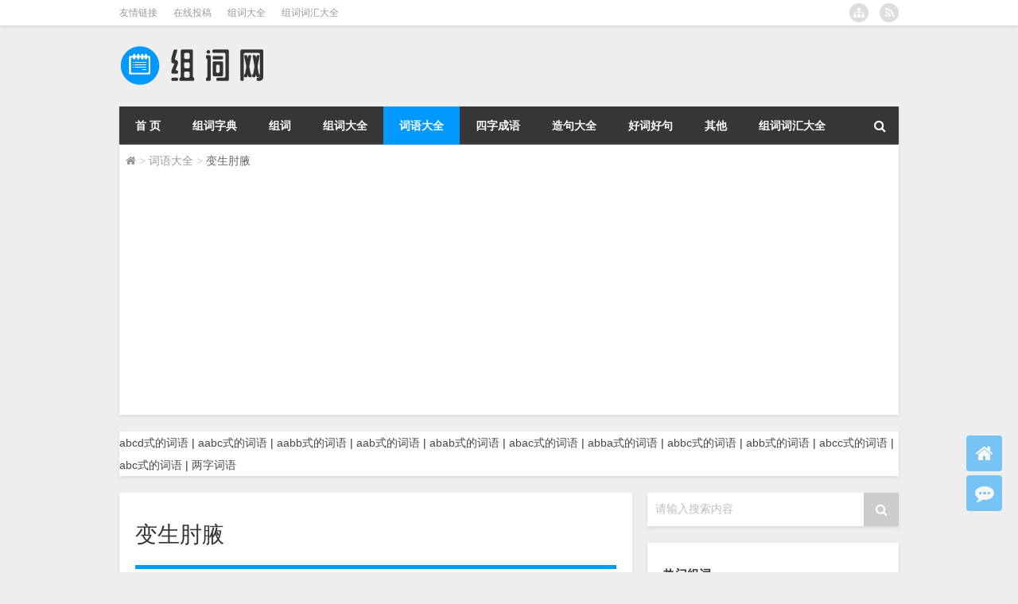

--- FILE ---
content_type: text/html; charset=UTF-8
request_url: http://www.kan300.cn/ciyudaquan/65017.html
body_size: 10982
content:
<!DOCTYPE html PUBLIC "-//W3C//DTD XHTML 1.0 Transitional//EN" "http://www.w3.org/TR/xhtml1/DTD/xhtml1-transitional.dtd">
<html xmlns="http://www.w3.org/1999/xhtml">
<head profile="http://gmpg.org/xfn/11">
<meta charset="UTF-8">
<meta http-equiv="Content-Type" content="text/html" />
<meta http-equiv="X-UA-Compatible" content="IE=edge,chrome=1">
<title>变生肘腋|组词</title>

<meta name="description" content="变生肘腋的解释 肘腋：胳肢窝。比喻事变就发生在身边。 变生肘腋的例句 万一中外合谋，变生肘腋，郑国非公之有矣。（明 冯梦龙《东周列国志》第四回） 变生肘腋的拼音 Biàn Shēng Zhǒ...变生肘腋的解释肘腋：胳肢窝。比喻事变就发生在身边。变生肘腋的例句" />
<meta name="keywords" content="例句,变生肘腋,成语" />
<meta name="viewport" content="width=device-width, initial-scale=1.0, user-scalable=0, minimum-scale=1.0, maximum-scale=1.0">
<link rel="alternate" type="application/rss+xml" title="组词 RSS Feed" href="http://www.kan300.cn/feed" />
<link rel="alternate" type="application/atom+xml" title="组词 Atom Feed" href="http://www.kan300.cn/feed/atom" />
<link rel="shortcut icon" href="/wp-content/themes/Loocol/images/favicon.ico" type="image/x-icon" />
<link rel="pingback" href="http://www.kan300.cn/xmlrpc.php" />
<script src="http://css.5d.ink/baidu.js" type="text/javascript"></script>
<!--[if lte IE 7]><script>window.location.href='http://up.loome.net/upgrade-your-browser2.html?referrer='+location.href;</script><![endif]-->
<link rel='dns-prefetch' href='//www.kan300.cn' />
<link rel='dns-prefetch' href='//cdn.bootcss.com' />
<link rel='dns-prefetch' href='//s.w.org' />
<link rel='stylesheet' id='wp-block-library-css'  href='http://www.kan300.cn/wp-includes/css/dist/block-library/style.min.css?ver=5.4.15' type='text/css' media='all' />
<link rel='stylesheet' id='font-awesome-css'  href='//cdn.bootcss.com/font-awesome/4.7.0/css/font-awesome.min.css?ver=5.4.15' type='text/css' media='all' />
<link rel='stylesheet' id='kube-css'  href='http://www.kan300.cn/wp-content/themes/Loocol/css/kube.css?ver=5.4.15' type='text/css' media='all' />
<link rel='stylesheet' id='style-css'  href='http://www.kan300.cn/wp-content/themes/Loocol/style.css?ver=20191005' type='text/css' media='all' />
<link rel='stylesheet' id='fresco-css'  href='http://www.kan300.cn/wp-content/themes/Loocol/images/lightbox/swipebox.min.css?ver=1.3.0' type='text/css' media='all' />
<link rel='stylesheet' id='webui-popover-css'  href='http://www.kan300.cn/wp-content/themes/Loocol/css/jquery.webui-popover.min.css?ver=2.1.15' type='text/css' media='all' />
<script type='text/javascript' src='http://www.kan300.cn/wp-content/themes/Loocol/js/jquery.min.js?ver=5.4.15'></script>
<script type='text/javascript' src='http://www.kan300.cn/wp-content/themes/Loocol/comments-ajax.js?ver=1'></script>
<link rel='https://api.w.org/' href='http://www.kan300.cn/wp-json/' />
<link rel='prev' title='得其所哉' href='http://www.kan300.cn/ciyudaquan/65016.html' />
<link rel='next' title='釜底抽薪' href='http://www.kan300.cn/ciyudaquan/65018.html' />
<link rel="canonical" href="http://www.kan300.cn/ciyudaquan/65017.html" />
<link rel='shortlink' href='http://www.kan300.cn/?p=65017' />
<link rel="alternate" type="application/json+oembed" href="http://www.kan300.cn/wp-json/oembed/1.0/embed?url=http%3A%2F%2Fwww.kan300.cn%2Fciyudaquan%2F65017.html" />
<link rel="alternate" type="text/xml+oembed" href="http://www.kan300.cn/wp-json/oembed/1.0/embed?url=http%3A%2F%2Fwww.kan300.cn%2Fciyudaquan%2F65017.html&#038;format=xml" />
<style>
			
@media only screen and (min-width:1330px) {
.container { max-width: 1312px !important; }
.slider { width: 980px !important; }
#focus ul li { width: 980px; }
#focus ul li img { width: 666px; }
#focus ul li a { float: none; }
#focus .button { width: 980px; }
.slides_entry { display: block !important; margin-top: 10px; font-size: 14.7px; line-height: 1.5em; }
.mainleft{width:980px}
.mainleft .post .article h2{font-size:28px;}
.mainleft .post .article .entry_post{font-size:16px;}
.post .article .info{font-size:14px}
#focus .flex-caption { left: 645px !important; width: 295px; top: 0 !important; height: 350px; }
#focus .flex-caption h2 { line-height: 1.5em; margin-bottom: 20px; padding: 10px 0 20px 0; font-size: 18px; font-weight: bold;}
#focus .flex-caption .btn { display: block !important;}
#focus ul li a img { width: 650px !important; }
.related{height:auto}
.related_box{ width:155px !important}
#footer .twothird{width:72%}
#footer .third{width:23%;}
}
@media only screen and (max-width: 640px) {
	#sidebar{display:none !important}
}
@media only screen and (max-width: 640px) {
	#post_container li .info{display:none}
}
</style>
</head>
<body  class="custom-background" ontouchstart>
		<div id="head" class="row">
        			
        	<div class="mainbar row">
                <div class="container">
                        <div id="topbar">
                            <ul id="toolbar" class="menu"><li class="page_item page-item-7"><a href="http://www.kan300.cn/link">友情链接</a></li>
<li class="page_item page-item-9"><a href="http://www.kan300.cn/add">在线投稿</a></li>
<li class="page_item page-item-2"><a href="http://www.kan300.cn/zucidaquan">组词大全</a></li>
<li class="page_item page-item-81836"><a href="http://www.kan300.cn/daquan">组词词汇大全</a></li>
</ul>
                        </div>
                        <div class="web_icons">
                            <ul>
                                								<li><a href="http://www.kan300.cn/feed" target="_blank" class="icon1" title="欢迎订阅组词"><i class="fa fa-rss"></i></a></li>                                                                                                                                 <li><a href="http://www.kan300.cn/sitemap.html" target="_blank" class="icon4" title="站点地图"><i class="fa fa-sitemap"></i></a></li>                            </ul>
                        </div>
                 </div>  
             </div>
             <div class="clear"></div>
         				<div class="container">
					<div id="blogname" >
                    	<a href="http://www.kan300.cn/" title="组词">                        <img src="/wp-content/themes/Loocol/images/logo.png" alt="组词" /></a>
                    </div>
                 	                </div>
				<div class="clear"></div>
		</div>	
		<div class="container">
			<div class="mainmenu clearfix">
				<div class="topnav">
                    <div class="menu-button"><i class="fa fa-reorder"></i> 网站导航</div>
                    	<ul id="menu-%e8%8f%9c%e5%8d%95%e5%af%bc%e8%88%aa" class="menu"><li id="menu-item-81844" class="menu-item menu-item-type-custom menu-item-object-custom menu-item-81844"><a href="/">首 页</a></li>
<li id="menu-item-81852" class="menu-item menu-item-type-taxonomy menu-item-object-category menu-item-81852"><a href="http://www.kan300.cn/zidian">组词字典</a></li>
<li id="menu-item-15" class="menu-item menu-item-type-custom menu-item-object-custom menu-item-home menu-item-15"><a href="http://www.kan300.cn">组词</a></li>
<li id="menu-item-13" class="menu-item menu-item-type-taxonomy menu-item-object-category menu-item-13"><a href="http://www.kan300.cn/zucidaquan">组词大全</a></li>
<li id="menu-item-14" class="menu-item menu-item-type-taxonomy menu-item-object-category current-post-ancestor current-menu-parent current-post-parent menu-item-has-children menu-item-14"><a href="http://www.kan300.cn/ciyudaquan">词语大全</a>
<ul class="sub-menu">
	<li id="menu-item-225" class="menu-item menu-item-type-taxonomy menu-item-object-category menu-item-225"><a href="http://www.kan300.cn/ciyudaquan/abcd">abcd式的词语</a></li>
	<li id="menu-item-217" class="menu-item menu-item-type-taxonomy menu-item-object-category menu-item-217"><a href="http://www.kan300.cn/ciyudaquan/aabc">aabc式的词语</a></li>
	<li id="menu-item-216" class="menu-item menu-item-type-taxonomy menu-item-object-category menu-item-216"><a href="http://www.kan300.cn/ciyudaquan/aabb">aabb式的词语</a></li>
	<li id="menu-item-218" class="menu-item menu-item-type-taxonomy menu-item-object-category menu-item-218"><a href="http://www.kan300.cn/ciyudaquan/aab">aab式的词语</a></li>
	<li id="menu-item-219" class="menu-item menu-item-type-taxonomy menu-item-object-category menu-item-219"><a href="http://www.kan300.cn/ciyudaquan/abab">abab式的词语</a></li>
	<li id="menu-item-220" class="menu-item menu-item-type-taxonomy menu-item-object-category menu-item-220"><a href="http://www.kan300.cn/ciyudaquan/abac">abac式的词语</a></li>
	<li id="menu-item-221" class="menu-item menu-item-type-taxonomy menu-item-object-category menu-item-221"><a href="http://www.kan300.cn/ciyudaquan/abba">abba式的词语</a></li>
	<li id="menu-item-222" class="menu-item menu-item-type-taxonomy menu-item-object-category menu-item-222"><a href="http://www.kan300.cn/ciyudaquan/abbc">abbc式的词语</a></li>
	<li id="menu-item-223" class="menu-item menu-item-type-taxonomy menu-item-object-category menu-item-223"><a href="http://www.kan300.cn/ciyudaquan/abb">abb式的词语</a></li>
	<li id="menu-item-224" class="menu-item menu-item-type-taxonomy menu-item-object-category menu-item-224"><a href="http://www.kan300.cn/ciyudaquan/abcc">abcc式的词语</a></li>
	<li id="menu-item-226" class="menu-item menu-item-type-taxonomy menu-item-object-category menu-item-226"><a href="http://www.kan300.cn/ciyudaquan/abc">abc式的词语</a></li>
	<li id="menu-item-227" class="menu-item menu-item-type-taxonomy menu-item-object-category menu-item-227"><a href="http://www.kan300.cn/ciyudaquan/liangziciyu">两字词语</a></li>
</ul>
</li>
<li id="menu-item-11" class="menu-item menu-item-type-taxonomy menu-item-object-category menu-item-11"><a href="http://www.kan300.cn/sizichengyu">四字成语</a></li>
<li id="menu-item-228" class="menu-item menu-item-type-taxonomy menu-item-object-category menu-item-228"><a href="http://www.kan300.cn/zaojudaquan">造句大全</a></li>
<li id="menu-item-12" class="menu-item menu-item-type-taxonomy menu-item-object-category menu-item-12"><a href="http://www.kan300.cn/haocihaoju">好词好句</a></li>
<li id="menu-item-17" class="menu-item menu-item-type-taxonomy menu-item-object-category menu-item-17"><a href="http://www.kan300.cn/qita">其他</a></li>
<li id="menu-item-81843" class="menu-item menu-item-type-post_type menu-item-object-page menu-item-81843"><a href="http://www.kan300.cn/daquan">组词词汇大全</a></li>
</ul>                    
                <ul class="menu-right">
                    <li class="menu-search">
                    	<div id="menu-search" title="搜索"><i class="fa fa-search"></i></div>
                    </li>
                </ul> 
                    	<div class="menu-search-form ">
							<form action="http://www.kan300.cn" method="get">
                            	<div class="search_input"><input name="s" type="text" id="search" value="" maxlength="150" placeholder="请输入搜索内容" x-webkit-speech></div>
                            	<div class="search_btn"><input type="submit" value="搜索" class="button"/></div>
                            </form>
                        </div>				
                                 <!-- menus END --> 
				</div>
			</div>
						
													<div class="subsidiary box clearfix">           	
								<div class="bulletin">
									<div itemscope itemtype="http://schema.org/WebPage" id="crumbs"> <a itemprop="breadcrumb" href="http://www.kan300.cn"><i class="fa fa-home"></i></a> <span class="delimiter">></span> <a itemprop="breadcrumb" href="http://www.kan300.cn/ciyudaquan">词语大全</a> <span class="delimiter">></span> <span class="current">变生肘腋</span></div>								 </div>
							</div>
						
			<div class="row clear"></div>
<div class="main-container clearfix">
		<div class="widget_text full-width row box widget_custom_html"><div class="textwidget custom-html-widget"><p style="line-height: 2em;"><a href="http://www.kan300.cn/ciyudaquan/abcd" title="abcd式的词语">abcd式的词语</a> | <a href="http://www.kan300.cn/ciyudaquan/aabc" title="aabc式的词语">aabc式的词语</a> | <a href="http://www.kan300.cn/ciyudaquan/aabb" title="aabb式的词语">aabb式的词语</a> | <a href="http://www.kan300.cn/ciyudaquan/aab" title="aab式的词语">aab式的词语</a> | <a href="http://www.kan300.cn/ciyudaquan/abab" title="abab式的词语">abab式的词语</a> | <a href="http://www.kan300.cn/ciyudaquan/abac" title="abac式的词语">abac式的词语</a> | <a href="http://www.kan300.cn/ciyudaquan/abba" title="abba式的词语">abba式的词语</a> | <a href="http://www.kan300.cn/ciyudaquan/abbc" title="abbc式的词语">abbc式的词语</a> | <a href="http://www.kan300.cn/ciyudaquan/abb" title="abb式的词语">abb式的词语</a> | <a href="http://www.kan300.cn/ciyudaquan/abcc" title="abcc式的词语">abcc式的词语</a> | <a href="http://www.kan300.cn/ciyudaquan/abc" title="abc式的词语">abc式的词语</a> | <a href="http://www.kan300.cn/ciyudaquan/liangziciyu" title="两字词语">两字词语</a></p></div></div>		<div class="adphone"><div class="row"><div align="center"><a href="http://pic2.5d.ink/301/youqian.php" target="_blank"><img src="http://pic2.5d.ink/other/youqianhua.png" border="0" width="312" height="70" alt="youqianhua"></a></div></div></div>    	<div class="mainleft"  id="content">
			<div class="article_container row  box">
				<h1>变生肘腋</h1>
                    <div class="article_info">
                        <span><i class="fa fa-user-circle"></i> <a href="http://www.kan300.cn/author/zuci" title="由组词小编发布" rel="author">组词小编</a></span> 
                        <span><i class="fa fa-folder"></i> <a href="http://www.kan300.cn/ciyudaquan" rel="category tag">词语大全</a></span> 
                        <span><i class="fa fa-calendar"></i> 03-31</span>
                        <span><i class="fa fa-eye"></i> 56</span>
                        <span><i class="fa fa-comment"></i> <a href="http://www.kan300.cn/ciyudaquan/65017.html#respond">0</a></span>                    </div>
            	<div class="clear"></div>
            <div class="context">
				<div id="post_content"><p>变生肘腋的解释 肘腋：胳肢窝。比喻事变就发生在身边。 变生肘腋的例句 万一中外合谋，变生肘腋，郑国非公之有矣。（明 冯梦龙《东周列国志》第四回） 变生肘腋的拼音 Biàn Shēng Zhǒ...</p>
<table>
<tr>
<th><a href="http://www.kan300.cn/?s=%e5%8f%98%e7%94%9f%e8%82%98%e8%85%8b" title="变生肘腋" target="_blank" rel="noopener noreferrer">变生肘腋</a>的解释</th>
</tr>
<tr>
<td style="text-align: center">肘腋：胳肢窝。比喻事变就发生在身边。</td>
</tr>
<tr>
<th>变生肘腋的例句</th>
</tr>
<tr>
<td style="text-align: center">万一中外合谋，变生肘腋，郑国非公之有矣。（明 冯梦龙《东周列国志》第四回）</td>
</tr>
</table>
<table>
<tr>
<th>变生肘腋的拼音</th>
<td style="text-align: center">Biàn Shēng Zhǒu Yè</td>
<th>变生肘腋的繁体</th>
<td style="text-align: center">變生肘腋</td>
</tr>
<tr>
<th>变生肘腋的简拼</th>
<td style="text-align: center">BSZY</td>
<th>变生肘腋的注音</th>
<td style="text-align: center">ㄅ一ㄢˋ ㄕㄥ ㄓㄡˇ 一ㄝˋ</td>
</tr>
<tr>
<th>变生肘腋常用程度</th>
<td style="text-align: center">一般成语</td>
<th>变生肘腋的字数</th>
<td style="text-align: center"><a href="http://www.kan300.cn/?s=%e5%9b%9b%e5%ad%97%e6%88%90%e8%af%ad" title="四字成语" target="_blank" rel="noopener noreferrer">四字成语</a></td>
</tr>
<tr>
<th>变生肘腋感情色彩</th>
<td style="text-align: center">中性成语</td>
<th>变生肘腋的用法</th>
<td style="text-align: center">变生肘腋紧缩式；作状语；形容内乱。</td>
</tr>
<tr>
<th>变生肘腋的结构</th>
<td style="text-align: center">紧缩式成语</td>
<th>变生肘腋的年代</th>
<td style="text-align: center">古代成语</td>
</tr>
<tr>
<th>变生肘腋英语翻译</th>
<td style="text-align: center">incident occuring close at hand</td>
<th>变生肘腋俄语翻译</th>
<td style="text-align: center">переменная локтя</td>
</tr>
</table>
<table>
<tr>
<th>变生肘腋的近义词</th>
<td style="text-align: center">心腹之患、祸生肘腋</td>
</tr>
<tr>
<th>变生肘腋的反义词</th>
<td style="text-align: center"></td>
</tr>
</table>
<table>
<tr>
<th>变生肘腋的出处</th>
</tr>
<tr>
<td style="text-align: center">晋·陈寿《三国志·蜀志·法正传》：“亮答曰：‘主公之在公安也，北畏曹公之强，东惮孙权之逼，近则惧孙夫人生变于肘腋之下，当斯之时，进退狼跋。’”</td>
</tr>
<tr>
<th>变生肘腋的故事</th>
</tr>
<tr>
<td>东汉末年，曹操出兵攻打汉中张鲁，益州牧刘璋听从张松的说辞，派法正去荆州请刘备入蜀。法正向刘备献计献策，刘备在刘璋死后取益州建立蜀国，任命法正为蜀郡太守。法正大报个人恩怨。诸葛亮说刘备担心变生肘腋，报恩才任命法正</td>
</tr>
</table>
<table>
<tr>
<th>变生肘腋的成语接龙</th>
</tr>
</table>
<p>腋肘之患、患难与共、共枝别干、干卿底事、事出有因、因敌取资、资深望重、重睹天日、日上三竿、竿头直上、上援下推、推襟送抱、抱蔓摘瓜、瓜熟蒂落、落花流水、水米无交、交浅言深、深更半夜、夜长梦多、多才多艺、艺不压身、身心交病、病从口入、入门问讳、讳莫如深、深恶痛绝、绝处逢生、生关死劫、劫富济贫、贫贱骄人、人生如寄、寄人篱下、下气怡声、声振林木、木人石心、心旷神怡、怡然自得、得寸进尺、尺短寸长、长目飞耳、耳聪目明、明辨是非、非驴非马、马瘦毛长、长驱直入、入木三分、分文不取、取信于民、民怨沸腾、腾蛟起凤。</p>
</div>
				               	<div class="clear"></div>
                				
				                <div class="article_tags">
                	<div class="tagcloud">
                    	标签：<a href="http://www.kan300.cn/zuci/%e4%be%8b%e5%8f%a5" rel="tag">例句</a> <a href="http://www.kan300.cn/zuci/%e5%8f%98%e7%94%9f%e8%82%98%e8%85%8b" rel="tag">变生肘腋</a> <a href="http://www.kan300.cn/zuci/%e6%88%90%e8%af%ad" rel="tag">成语</a>                    </div>
                </div>
				                                <div class="baishare">
					<div class="bdsharebuttonbox">
                    	<a href="#" class="tsina fa fa-weibo" data-cmd="tsina" title="分享到新浪微博"></a>
                    	<a href="#" class="weixin fa fa-wechat" data-cmd="weixin" title="分享到微信"></a>
                    	<a href="#" class="tqq fa fa-tencent-weibo" data-cmd="tqq" title="分享到腾讯微博"></a>
                    	<a href="#" class="sqq fa fa-qq" data-cmd="sqq" title="分享到QQ好友"></a>
                    	<a href="#" class="mail fa fa-envelope" data-cmd="mail" title="分享到邮件分享"></a>
                    	<a href="#" class="fbook fa fa-facebook" data-cmd="fbook" title="分享到Facebook"></a>
                    	<a href="#" class="twi fa fa-twitter" data-cmd="twi" title="分享到Twitter"></a>
                    	<a href="#" class="more fa fa-share-alt" data-cmd="more" title="更多分享"></a>                    	
                    </div>
                </div>
                             </div>
		</div>
    	    		<div class="single-ad box row"><div align="center"><a href="http://pic2.5d.ink/301/youqian.php" target="_blank"><img src="http://pic2.5d.ink/other/youqianhua.png" border="0" width="312" height="70" alt="youqianhua"></a></div></div>
							<div class="single-adphone box row"><div align="center"><a href="http://pic2.5d.ink/301/youqian.php" target="_blank"><img src="http://pic2.5d.ink/other/youqianhua.png" border="0" width="312" height="70" alt="youqianhua"></a></div></div>
					
    		<div>
		<ul class="post-navigation row">
			<div class="post-previous twofifth">
				上一篇 <br> <a href="http://www.kan300.cn/ciyudaquan/65016.html" rel="prev">得其所哉</a>            </div>
            <div class="post-next twofifth">
				下一篇 <br> <a href="http://www.kan300.cn/ciyudaquan/65018.html" rel="next">釜底抽薪</a>            </div>
        </ul>
	</div>
	     
	<div class="article_container row  box article_related">
    	<div class="related">
		<ul>
		<li class="related_box"  >
			<a href="http://www.kan300.cn/zucidaquan/81411.html" title="用“飞”字组词" target="_blank">
			<div class="r_pic">
                 <img src="http://www.kan300.cn/wp-content/themes/Loocol/images/noimage.gif" width="450" height="300" alt="暂无图片">			</div>
			<div class="r_title">
					用“飞”字组词            </div>
            </a>
		</li>
			<li class="related_box"  >
			<a href="http://www.kan300.cn/zaojudaquan/81222.html" title="炉火纯青意思及造句" target="_blank">
			<div class="r_pic">
                 <img src="http://www.kan300.cn/wp-content/themes/Loocol/images/noimage.gif" width="450" height="300" alt="暂无图片">			</div>
			<div class="r_title">
					炉火纯青意思及造句            </div>
            </a>
		</li>
			<li class="related_box"  >
			<a href="http://www.kan300.cn/zaojudaquan/81184.html" title="成语斩钉截铁怎么造句" target="_blank">
			<div class="r_pic">
                 <img src="http://www.kan300.cn/wp-content/themes/Loocol/images/noimage.gif" width="450" height="300" alt="暂无图片">			</div>
			<div class="r_title">
					成语斩钉截铁怎么造句            </div>
            </a>
		</li>
			<li class="related_box"  >
			<a href="http://www.kan300.cn/zaojudaquan/81178.html" title="感慨万千的意思和造句" target="_blank">
			<div class="r_pic">
                 <img src="http://www.kan300.cn/wp-content/themes/Loocol/images/noimage.gif" width="450" height="300" alt="暂无图片">			</div>
			<div class="r_title">
					感慨万千的意思和造句            </div>
            </a>
		</li>
			<li class="related_box"  >
			<a href="http://www.kan300.cn/zaojudaquan/81062.html" title="成语重振旗鼓造句" target="_blank">
			<div class="r_pic">
                 <img src="http://www.kan300.cn/wp-content/themes/Loocol/images/noimage.gif" width="450" height="300" alt="暂无图片">			</div>
			<div class="r_title">
					成语重振旗鼓造句            </div>
            </a>
		</li>
			<li class="related_box"  >
			<a href="http://www.kan300.cn/zaojudaquan/80976.html" title="天罗地网的解析及造句" target="_blank">
			<div class="r_pic">
                 <img src="http://www.kan300.cn/wp-content/themes/Loocol/images/noimage.gif" width="450" height="300" alt="暂无图片">			</div>
			<div class="r_title">
					天罗地网的解析及造句            </div>
            </a>
		</li>
	</ul>       	</div>
	</div>
         	<div class="clear"></div>
	</div>
		<div id="sidebar">
		<div id="sidebar-follow">
		         
<div class="search box row">
<div class="search_site">
<form id="searchform" method="get" action="http://www.kan300.cn">
		<button type="submit" value="" id="searchsubmit" class="button"><i class="fa fa-search"></i></button>
		<label><span>请输入搜索内容</span><input type="text" class="search-s" name="s"  x-webkit-speech /></label>
</form></div></div>
<div class="widget_text widget box row widget_custom_html"><h3>热门组词</h3><div class="textwidget custom-html-widget"><div id="tab-content"><ul>
<li><a href="http://www.kan300.cn/">组词语大全</a></li>
<li><a href="http://www.kan300.cn/ciyudaquan/aab">aab组词</a></li>
<li><a href="http://www.kan300.cn/ciyudaquan/aabc">aabc组词有哪些词语</a></li>
<li><a href="http://www.kan300.cn/ciyudaquan/abab">abab组词</a></li>
<li><a href="http://www.kan300.cn/ciyudaquan/abb">abb的组词</a></li>
<li><a href="http://www.kan300.cn/haocihaoju/80096.html">五言表白情诗</a></li>
<li><a href="http://www.kan300.cn/qita/30113.html">三顾茅庐的意思</a></li>
<li><a href="http://www.kan300.cn/qita/30113.html">三顾茅庐是什么意思</a></li>
<li><a href="http://www.kan300.cn/qita/31959.html">碧波荡漾是什么意思</a></li>
<li><a href="http://www.kan300.cn/qita/34183.html">顾名思义的意思</a></li>
<li><a href="http://www.kan300.cn/qita/46789.html">昂首挺立</a></li>
<li><a href="http://www.kan300.cn/qita/71301.html">闪闪发光的</a></li>
<li><a href="http://www.kan300.cn/qita/71301.html">闪闪发光的意思</a></li>
<li><a href="http://www.kan300.cn/qita/71301.html">闪闪发光是什么意思</a></li>
<li><a href="http://www.kan300.cn/qita/71301.html">闪闪发亮的意思</a></li>
<li><a href="http://www.kan300.cn/qita/81641.html">用称组词</a></li>
<li><a href="http://www.kan300.cn/qita/81804.html">坝字组词</a></li>
<li><a href="http://www.kan300.cn/zuci/%E9%83%A8%E9%A6%96%E6%98%AF%E6%9C%A8%E7%9A%84%E5%AD%97">木字旁的字组词</a></li>
</ul></div></div></div><div class="widget box row"><h3>常见的词组</h3>		

	<div class="tagcloud">
		<a href="http://www.kan300.cn/zuci/6%e7%94%bb%e7%9a%84%e5%ad%97" class="tag-cloud-link tag-link-46948 tag-link-position-1" style="font-size: 10pt;">6画的字</a>
<a href="http://www.kan300.cn/zuci/7%e7%94%bb%e7%9a%84%e5%ad%97" class="tag-cloud-link tag-link-46961 tag-link-position-2" style="font-size: 10pt;">7画的字</a>
<a href="http://www.kan300.cn/zuci/8%e7%94%bb%e7%9a%84%e5%ad%97" class="tag-cloud-link tag-link-46952 tag-link-position-3" style="font-size: 10pt;">8画的字</a>
<a href="http://www.kan300.cn/zuci/9%e7%94%bb%e7%9a%84%e5%ad%97" class="tag-cloud-link tag-link-46965 tag-link-position-4" style="font-size: 10pt;">9画的字</a>
<a href="http://www.kan300.cn/zuci/10%e7%94%bb%e7%9a%84%e5%ad%97" class="tag-cloud-link tag-link-46968 tag-link-position-5" style="font-size: 10pt;">10画的字</a>
<a href="http://www.kan300.cn/zuci/11%e7%94%bb%e7%9a%84%e5%ad%97" class="tag-cloud-link tag-link-47018 tag-link-position-6" style="font-size: 10pt;">11画的字</a>
<a href="http://www.kan300.cn/zuci/12%e7%94%bb%e7%9a%84%e5%ad%97" class="tag-cloud-link tag-link-47024 tag-link-position-7" style="font-size: 10pt;">12画的字</a>
<a href="http://www.kan300.cn/zuci/13%e7%94%bb%e7%9a%84%e5%ad%97" class="tag-cloud-link tag-link-47043 tag-link-position-8" style="font-size: 10pt;">13画的字</a>
<a href="http://www.kan300.cn/zuci/14%e7%94%bb%e7%9a%84%e5%ad%97" class="tag-cloud-link tag-link-47174 tag-link-position-9" style="font-size: 10pt;">14画的字</a>
<a href="http://www.kan300.cn/zuci/15%e7%94%bb%e7%9a%84%e5%ad%97" class="tag-cloud-link tag-link-47186 tag-link-position-10" style="font-size: 10pt;">15画的字</a>
<a href="http://www.kan300.cn/zuci/16%e7%94%bb%e7%9a%84%e5%ad%97" class="tag-cloud-link tag-link-47027 tag-link-position-11" style="font-size: 10pt;">16画的字</a>
<a href="http://www.kan300.cn/zuci/17%e7%94%bb%e7%9a%84%e5%ad%97" class="tag-cloud-link tag-link-47188 tag-link-position-12" style="font-size: 10pt;">17画的字</a>
<a href="http://www.kan300.cn/zuci/ji" class="tag-cloud-link tag-link-1948 tag-link-position-13" style="font-size: 10pt;">ji</a>
<a href="http://www.kan300.cn/zuci/ng" class="tag-cloud-link tag-link-1423 tag-link-position-14" style="font-size: 10pt;">ng</a>
<a href="http://www.kan300.cn/zuci/sh" class="tag-cloud-link tag-link-2344 tag-link-position-15" style="font-size: 10pt;">sh</a>
<a href="http://www.kan300.cn/zuci/xi" class="tag-cloud-link tag-link-1872 tag-link-position-16" style="font-size: 10pt;">xi</a>
<a href="http://www.kan300.cn/zuci/zh" class="tag-cloud-link tag-link-1687 tag-link-position-17" style="font-size: 10pt;">zh</a>
<a href="http://www.kan300.cn/zuci/%e4%bb%80%e4%b9%88" class="tag-cloud-link tag-link-1125 tag-link-position-18" style="font-size: 10pt;">什么</a>
<a href="http://www.kan300.cn/zuci/%e4%bc%a4%e6%84%9f" class="tag-cloud-link tag-link-5320 tag-link-position-19" style="font-size: 10pt;">伤感</a>
<a href="http://www.kan300.cn/zuci/%e4%be%8b%e5%8f%a5" class="tag-cloud-link tag-link-3625 tag-link-position-20" style="font-size: 10pt;">例句</a>
<a href="http://www.kan300.cn/zuci/%e5%8f%8d%e4%b9%89%e8%af%8d" class="tag-cloud-link tag-link-3797 tag-link-position-21" style="font-size: 10pt;">反义词</a>
<a href="http://www.kan300.cn/zuci/%e5%8f%a5%e5%ad%90" class="tag-cloud-link tag-link-36993 tag-link-position-22" style="font-size: 10pt;">句子</a>
<a href="http://www.kan300.cn/zuci/%e5%90%8d%e8%a8%80" class="tag-cloud-link tag-link-44017 tag-link-position-23" style="font-size: 10pt;">名言</a>
<a href="http://www.kan300.cn/zuci/%e5%bd%a2%e5%ae%b9" class="tag-cloud-link tag-link-1364 tag-link-position-24" style="font-size: 10pt;">形容</a>
<a href="http://www.kan300.cn/zuci/%e6%84%8f%e6%80%9d" class="tag-cloud-link tag-link-286 tag-link-position-25" style="font-size: 10pt;">意思</a>
<a href="http://www.kan300.cn/zuci/%e6%88%90%e8%af%ad" class="tag-cloud-link tag-link-490 tag-link-position-26" style="font-size: 10pt;">成语</a>
<a href="http://www.kan300.cn/zuci/%e6%8b%bc%e9%9f%b3" class="tag-cloud-link tag-link-9660 tag-link-position-27" style="font-size: 10pt;">拼音</a>
<a href="http://www.kan300.cn/zuci/%e6%9c%aa%e6%89%be%e5%88%b0" class="tag-cloud-link tag-link-29674 tag-link-position-28" style="font-size: 10pt;">未找到</a>
<a href="http://www.kan300.cn/zuci/%e6%9c%aa%e7%9f%a5" class="tag-cloud-link tag-link-21049 tag-link-position-29" style="font-size: 10pt;">未知</a>
<a href="http://www.kan300.cn/zuci/%e6%af%94%e5%96%bb" class="tag-cloud-link tag-link-1384 tag-link-position-30" style="font-size: 10pt;">比喻</a>
<a href="http://www.kan300.cn/zuci/%e7%88%b1%e6%83%85" class="tag-cloud-link tag-link-50 tag-link-position-31" style="font-size: 10pt;">爱情</a>
<a href="http://www.kan300.cn/zuci/%e7%bb%84%e8%af%8d" class="tag-cloud-link tag-link-352 tag-link-position-32" style="font-size: 10pt;">组词</a>
<a href="http://www.kan300.cn/zuci/%e8%af%8d%e8%af%ad" class="tag-cloud-link tag-link-26 tag-link-position-33" style="font-size: 10pt;">词语</a>
<a href="http://www.kan300.cn/zuci/%e8%bf%91%e4%b9%89%e8%af%8d" class="tag-cloud-link tag-link-1416 tag-link-position-34" style="font-size: 10pt;">近义词</a>
<a href="http://www.kan300.cn/zuci/%e9%80%a0%e5%8f%a5" class="tag-cloud-link tag-link-90 tag-link-position-35" style="font-size: 10pt;">造句</a>
<a href="http://www.kan300.cn/zuci/%e9%83%a8%e9%a6%96%e6%98%af%e5%8f%a3%e7%9a%84%e5%ad%97" class="tag-cloud-link tag-link-47294 tag-link-position-36" style="font-size: 10pt;">部首是“口”的字</a>
<a href="http://www.kan300.cn/zuci/%e9%83%a8%e9%a6%96%e6%98%af%e6%89%8c%e7%9a%84%e5%ad%97" class="tag-cloud-link tag-link-47435 tag-link-position-37" style="font-size: 10pt;">部首是“扌”的字</a>
<a href="http://www.kan300.cn/zuci/%e9%83%a8%e9%a6%96%e6%98%af%e6%9c%a8%e7%9a%84%e5%ad%97" class="tag-cloud-link tag-link-47456 tag-link-position-38" style="font-size: 10pt;">部首是“木”的字</a>
<a href="http://www.kan300.cn/zuci/%e9%83%a8%e9%a6%96%e6%98%af%e6%b0%b5%e7%9a%84%e5%ad%97" class="tag-cloud-link tag-link-47472 tag-link-position-39" style="font-size: 10pt;">部首是“氵”的字</a>
<a href="http://www.kan300.cn/zuci/%e9%83%a8%e9%a6%96%e6%98%af%e8%89%b9%e7%9a%84%e5%ad%97" class="tag-cloud-link tag-link-47268 tag-link-position-40" style="font-size: 10pt;">部首是“艹”的字</a>	</div>

</div><div class="widget box row widget_tag_cloud"><h3>组词分类</h3><div class="tagcloud"><a href="http://www.kan300.cn/zuci/6%e7%94%bb%e7%9a%84%e5%ad%97" class="tag-cloud-link tag-link-46948 tag-link-position-1" style="font-size: 8.6896551724138pt;" aria-label="6画的字 (416个项目)">6画的字</a>
<a href="http://www.kan300.cn/zuci/7%e7%94%bb%e7%9a%84%e5%ad%97" class="tag-cloud-link tag-link-46961 tag-link-position-2" style="font-size: 10.206896551724pt;" aria-label="7画的字 (698个项目)">7画的字</a>
<a href="http://www.kan300.cn/zuci/8%e7%94%bb%e7%9a%84%e5%ad%97" class="tag-cloud-link tag-link-46952 tag-link-position-3" style="font-size: 11.103448275862pt;" aria-label="8画的字 (926个项目)">8画的字</a>
<a href="http://www.kan300.cn/zuci/9%e7%94%bb%e7%9a%84%e5%ad%97" class="tag-cloud-link tag-link-46965 tag-link-position-4" style="font-size: 11.586206896552pt;" aria-label="9画的字 (1,083个项目)">9画的字</a>
<a href="http://www.kan300.cn/zuci/10%e7%94%bb%e7%9a%84%e5%ad%97" class="tag-cloud-link tag-link-46968 tag-link-position-5" style="font-size: 11.655172413793pt;" aria-label="10画的字 (1,132个项目)">10画的字</a>
<a href="http://www.kan300.cn/zuci/11%e7%94%bb%e7%9a%84%e5%ad%97" class="tag-cloud-link tag-link-47018 tag-link-position-6" style="font-size: 11.724137931034pt;" aria-label="11画的字 (1,159个项目)">11画的字</a>
<a href="http://www.kan300.cn/zuci/12%e7%94%bb%e7%9a%84%e5%ad%97" class="tag-cloud-link tag-link-47024 tag-link-position-7" style="font-size: 11.862068965517pt;" aria-label="12画的字 (1,206个项目)">12画的字</a>
<a href="http://www.kan300.cn/zuci/13%e7%94%bb%e7%9a%84%e5%ad%97" class="tag-cloud-link tag-link-47043 tag-link-position-8" style="font-size: 11.379310344828pt;" aria-label="13画的字 (1,033个项目)">13画的字</a>
<a href="http://www.kan300.cn/zuci/14%e7%94%bb%e7%9a%84%e5%ad%97" class="tag-cloud-link tag-link-47174 tag-link-position-9" style="font-size: 10.965517241379pt;" aria-label="14画的字 (884个项目)">14画的字</a>
<a href="http://www.kan300.cn/zuci/15%e7%94%bb%e7%9a%84%e5%ad%97" class="tag-cloud-link tag-link-47186 tag-link-position-10" style="font-size: 10.758620689655pt;" aria-label="15画的字 (832个项目)">15画的字</a>
<a href="http://www.kan300.cn/zuci/16%e7%94%bb%e7%9a%84%e5%ad%97" class="tag-cloud-link tag-link-47027 tag-link-position-11" style="font-size: 10.068965517241pt;" aria-label="16画的字 (663个项目)">16画的字</a>
<a href="http://www.kan300.cn/zuci/17%e7%94%bb%e7%9a%84%e5%ad%97" class="tag-cloud-link tag-link-47188 tag-link-position-12" style="font-size: 9.1724137931034pt;" aria-label="17画的字 (490个项目)">17画的字</a>
<a href="http://www.kan300.cn/zuci/18%e7%94%bb%e7%9a%84%e5%ad%97" class="tag-cloud-link tag-link-47198 tag-link-position-13" style="font-size: 8.1379310344828pt;" aria-label="18画的字 (349个项目)">18画的字</a>
<a href="http://www.kan300.cn/zuci/19%e7%94%bb%e7%9a%84%e5%ad%97" class="tag-cloud-link tag-link-47193 tag-link-position-14" style="font-size: 8pt;" aria-label="19画的字 (330个项目)">19画的字</a>
<a href="http://www.kan300.cn/zuci/ch" class="tag-cloud-link tag-link-27380 tag-link-position-15" style="font-size: 8.0689655172414pt;" aria-label="ch (334个项目)">ch</a>
<a href="http://www.kan300.cn/zuci/ji" class="tag-cloud-link tag-link-1948 tag-link-position-16" style="font-size: 9.7931034482759pt;" aria-label="ji (605个项目)">ji</a>
<a href="http://www.kan300.cn/zuci/ng" class="tag-cloud-link tag-link-1423 tag-link-position-17" style="font-size: 16.896551724138pt;" aria-label="ng (6,435个项目)">ng</a>
<a href="http://www.kan300.cn/zuci/sh" class="tag-cloud-link tag-link-2344 tag-link-position-18" style="font-size: 11.862068965517pt;" aria-label="sh (1,207个项目)">sh</a>
<a href="http://www.kan300.cn/zuci/xi" class="tag-cloud-link tag-link-1872 tag-link-position-19" style="font-size: 9.6551724137931pt;" aria-label="xi (573个项目)">xi</a>
<a href="http://www.kan300.cn/zuci/zh" class="tag-cloud-link tag-link-1687 tag-link-position-20" style="font-size: 11.586206896552pt;" aria-label="zh (1,085个项目)">zh</a>
<a href="http://www.kan300.cn/zuci/%e4%bb%80%e4%b9%88" class="tag-cloud-link tag-link-1125 tag-link-position-21" style="font-size: 9.3103448275862pt;" aria-label="什么 (515个项目)">什么</a>
<a href="http://www.kan300.cn/zuci/%e4%bc%a4%e6%84%9f" class="tag-cloud-link tag-link-5320 tag-link-position-22" style="font-size: 11.586206896552pt;" aria-label="伤感 (1,091个项目)">伤感</a>
<a href="http://www.kan300.cn/zuci/%e4%be%8b%e5%8f%a5" class="tag-cloud-link tag-link-3625 tag-link-position-23" style="font-size: 15.448275862069pt;" aria-label="例句 (3,963个项目)">例句</a>
<a href="http://www.kan300.cn/zuci/%e5%8f%8d%e4%b9%89%e8%af%8d" class="tag-cloud-link tag-link-3797 tag-link-position-24" style="font-size: 11.793103448276pt;" aria-label="反义词 (1,162个项目)">反义词</a>
<a href="http://www.kan300.cn/zuci/%e5%8f%a5%e5%ad%90" class="tag-cloud-link tag-link-36993 tag-link-position-25" style="font-size: 13.448275862069pt;" aria-label="句子 (2,044个项目)">句子</a>
<a href="http://www.kan300.cn/zuci/%e5%90%8d%e8%a8%80" class="tag-cloud-link tag-link-44017 tag-link-position-26" style="font-size: 9.5172413793103pt;" aria-label="名言 (546个项目)">名言</a>
<a href="http://www.kan300.cn/zuci/%e5%bd%a2%e5%ae%b9" class="tag-cloud-link tag-link-1364 tag-link-position-27" style="font-size: 10.206896551724pt;" aria-label="形容 (695个项目)">形容</a>
<a href="http://www.kan300.cn/zuci/%e6%84%8f%e6%80%9d" class="tag-cloud-link tag-link-286 tag-link-position-28" style="font-size: 19.103448275862pt;" aria-label="意思 (13,516个项目)">意思</a>
<a href="http://www.kan300.cn/zuci/%e6%88%90%e8%af%ad" class="tag-cloud-link tag-link-490 tag-link-position-29" style="font-size: 22pt;" aria-label="成语 (35,562个项目)">成语</a>
<a href="http://www.kan300.cn/zuci/%e6%8b%bc%e9%9f%b3" class="tag-cloud-link tag-link-9660 tag-link-position-30" style="font-size: 9.5862068965517pt;" aria-label="拼音 (559个项目)">拼音</a>
<a href="http://www.kan300.cn/zuci/%e6%9c%aa%e6%89%be%e5%88%b0" class="tag-cloud-link tag-link-29674 tag-link-position-31" style="font-size: 10.758620689655pt;" aria-label="未找到 (839个项目)">未找到</a>
<a href="http://www.kan300.cn/zuci/%e6%9c%aa%e7%9f%a5" class="tag-cloud-link tag-link-21049 tag-link-position-32" style="font-size: 9.448275862069pt;" aria-label="未知 (537个项目)">未知</a>
<a href="http://www.kan300.cn/zuci/%e6%af%94%e5%96%bb" class="tag-cloud-link tag-link-1384 tag-link-position-33" style="font-size: 11.793103448276pt;" aria-label="比喻 (1,179个项目)">比喻</a>
<a href="http://www.kan300.cn/zuci/%e7%88%b1%e6%83%85" class="tag-cloud-link tag-link-50 tag-link-position-34" style="font-size: 9.0344827586207pt;" aria-label="爱情 (464个项目)">爱情</a>
<a href="http://www.kan300.cn/zuci/%e7%bb%84%e8%af%8d" class="tag-cloud-link tag-link-352 tag-link-position-35" style="font-size: 18.689655172414pt;" aria-label="组词 (11,771个项目)">组词</a>
<a href="http://www.kan300.cn/zuci/%e8%af%8d%e8%af%ad" class="tag-cloud-link tag-link-26 tag-link-position-36" style="font-size: 10.206896551724pt;" aria-label="词语 (683个项目)">词语</a>
<a href="http://www.kan300.cn/zuci/%e8%bf%91%e4%b9%89%e8%af%8d" class="tag-cloud-link tag-link-1416 tag-link-position-37" style="font-size: 15.724137931034pt;" aria-label="近义词 (4,410个项目)">近义词</a>
<a href="http://www.kan300.cn/zuci/%e9%80%a0%e5%8f%a5" class="tag-cloud-link tag-link-90 tag-link-position-38" style="font-size: 11.034482758621pt;" aria-label="造句 (903个项目)">造句</a>
<a href="http://www.kan300.cn/zuci/%e9%83%a8%e9%a6%96%e6%98%af%e4%ba%bb%e7%9a%84%e5%ad%97" class="tag-cloud-link tag-link-47025 tag-link-position-39" style="font-size: 8.4827586206897pt;" aria-label="部首是“亻”的字 (384个项目)">部首是“亻”的字</a>
<a href="http://www.kan300.cn/zuci/%e9%83%a8%e9%a6%96%e6%98%af%e5%8f%a3%e7%9a%84%e5%ad%97" class="tag-cloud-link tag-link-47294 tag-link-position-40" style="font-size: 9.3103448275862pt;" aria-label="部首是“口”的字 (515个项目)">部首是“口”的字</a>
<a href="http://www.kan300.cn/zuci/%e9%83%a8%e9%a6%96%e6%98%af%e6%89%8c%e7%9a%84%e5%ad%97" class="tag-cloud-link tag-link-47435 tag-link-position-41" style="font-size: 8.8275862068966pt;" aria-label="部首是“扌”的字 (437个项目)">部首是“扌”的字</a>
<a href="http://www.kan300.cn/zuci/%e9%83%a8%e9%a6%96%e6%98%af%e6%9c%a8%e7%9a%84%e5%ad%97" class="tag-cloud-link tag-link-47456 tag-link-position-42" style="font-size: 9.5862068965517pt;" aria-label="部首是“木”的字 (567个项目)">部首是“木”的字</a>
<a href="http://www.kan300.cn/zuci/%e9%83%a8%e9%a6%96%e6%98%af%e6%b0%b5%e7%9a%84%e5%ad%97" class="tag-cloud-link tag-link-47472 tag-link-position-43" style="font-size: 9.9310344827586pt;" aria-label="部首是“氵”的字 (636个项目)">部首是“氵”的字</a>
<a href="http://www.kan300.cn/zuci/%e9%83%a8%e9%a6%96%e6%98%af%e8%89%b9%e7%9a%84%e5%ad%97" class="tag-cloud-link tag-link-47268 tag-link-position-44" style="font-size: 9.7931034482759pt;" aria-label="部首是“艹”的字 (598个项目)">部首是“艹”的字</a>
<a href="http://www.kan300.cn/zuci/%e9%83%a8%e9%a6%96%e6%98%af%e8%99%ab%e7%9a%84%e5%ad%97" class="tag-cloud-link tag-link-47541 tag-link-position-45" style="font-size: 8pt;" aria-label="部首是“虫”的字 (331个项目)">部首是“虫”的字</a></div>
</div>									</div>
	</div>
</div>
</div>
<div class="clear"></div>
<div id="footer">
<div class="container">
	<div class="twothird">
    <div class="footnav">
    <ul id="footnav" class="menu"><li class="menu-item menu-item-type-custom menu-item-object-custom menu-item-81844"><a href="/">首 页</a></li>
<li class="menu-item menu-item-type-taxonomy menu-item-object-category menu-item-81852"><a href="http://www.kan300.cn/zidian">组词字典</a></li>
<li class="menu-item menu-item-type-custom menu-item-object-custom menu-item-home menu-item-15"><a href="http://www.kan300.cn">组词</a></li>
<li class="menu-item menu-item-type-taxonomy menu-item-object-category menu-item-13"><a href="http://www.kan300.cn/zucidaquan">组词大全</a></li>
<li class="menu-item menu-item-type-taxonomy menu-item-object-category current-post-ancestor current-menu-parent current-post-parent menu-item-has-children menu-item-14"><a href="http://www.kan300.cn/ciyudaquan">词语大全</a>
<ul class="sub-menu">
	<li class="menu-item menu-item-type-taxonomy menu-item-object-category menu-item-225"><a href="http://www.kan300.cn/ciyudaquan/abcd">abcd式的词语</a></li>
	<li class="menu-item menu-item-type-taxonomy menu-item-object-category menu-item-217"><a href="http://www.kan300.cn/ciyudaquan/aabc">aabc式的词语</a></li>
	<li class="menu-item menu-item-type-taxonomy menu-item-object-category menu-item-216"><a href="http://www.kan300.cn/ciyudaquan/aabb">aabb式的词语</a></li>
	<li class="menu-item menu-item-type-taxonomy menu-item-object-category menu-item-218"><a href="http://www.kan300.cn/ciyudaquan/aab">aab式的词语</a></li>
	<li class="menu-item menu-item-type-taxonomy menu-item-object-category menu-item-219"><a href="http://www.kan300.cn/ciyudaquan/abab">abab式的词语</a></li>
	<li class="menu-item menu-item-type-taxonomy menu-item-object-category menu-item-220"><a href="http://www.kan300.cn/ciyudaquan/abac">abac式的词语</a></li>
	<li class="menu-item menu-item-type-taxonomy menu-item-object-category menu-item-221"><a href="http://www.kan300.cn/ciyudaquan/abba">abba式的词语</a></li>
	<li class="menu-item menu-item-type-taxonomy menu-item-object-category menu-item-222"><a href="http://www.kan300.cn/ciyudaquan/abbc">abbc式的词语</a></li>
	<li class="menu-item menu-item-type-taxonomy menu-item-object-category menu-item-223"><a href="http://www.kan300.cn/ciyudaquan/abb">abb式的词语</a></li>
	<li class="menu-item menu-item-type-taxonomy menu-item-object-category menu-item-224"><a href="http://www.kan300.cn/ciyudaquan/abcc">abcc式的词语</a></li>
	<li class="menu-item menu-item-type-taxonomy menu-item-object-category menu-item-226"><a href="http://www.kan300.cn/ciyudaquan/abc">abc式的词语</a></li>
	<li class="menu-item menu-item-type-taxonomy menu-item-object-category menu-item-227"><a href="http://www.kan300.cn/ciyudaquan/liangziciyu">两字词语</a></li>
</ul>
</li>
<li class="menu-item menu-item-type-taxonomy menu-item-object-category menu-item-11"><a href="http://www.kan300.cn/sizichengyu">四字成语</a></li>
<li class="menu-item menu-item-type-taxonomy menu-item-object-category menu-item-228"><a href="http://www.kan300.cn/zaojudaquan">造句大全</a></li>
<li class="menu-item menu-item-type-taxonomy menu-item-object-category menu-item-12"><a href="http://www.kan300.cn/haocihaoju">好词好句</a></li>
<li class="menu-item menu-item-type-taxonomy menu-item-object-category menu-item-17"><a href="http://www.kan300.cn/qita">其他</a></li>
<li class="menu-item menu-item-type-post_type menu-item-object-page menu-item-81843"><a href="http://www.kan300.cn/daquan">组词词汇大全</a></li>
</ul>  </div>
        </div>
  <div class="third">
					 <div class="bdshare_small">
					 						<div class="baishare clearfix">
							<div class="bdsharebuttonbox">
								<a href="#" class="tsina fa fa-weibo" data-cmd="tsina" title="分享到新浪微博"></a>
								<a href="#" class="weixin fa fa-wechat" data-cmd="weixin" title="分享到微信"></a>
								<a href="#" class="sqq fa fa-qq" data-cmd="sqq" title="分享到QQ好友"></a>
								<a href="#" class="fbook fa fa-facebook" data-cmd="fbook" title="分享到Facebook"></a>
								<a href="#" class="more fa fa-share-alt" data-cmd="more" title="更多分享"></a>                    	
							</div>
						</div>
											</div>    				
  </div>
</div>
<div class="container">
	<div class="twothird">
	  <div class="copyright">
	  <p> Copyright © 2012 - 2024 
		<a href="http://www.kan300.cn/"><strong>组词</strong></a> Powered by WordPress

						<script type="text/javascript" src="https://s19.cnzz.com/z_stat.php?id=1274597401&web_id=1274597401"></script>
<script>
var _hmt = _hmt || [];
(function() {
  var hm = document.createElement("script");
  hm.src = "https://hm.baidu.com/hm.js?3587ddf09da350ecb8450185a6c9bd91";
  var s = document.getElementsByTagName("script")[0]; 
  s.parentNode.insertBefore(hm, s);
})();
</script>
		 	  </p>
	  </div>	
	</div>
</div>
</div>
<!--gototop-->
<div id="tbox">
    <a id="home" href="http://www.kan300.cn" title="返回首页"><i class="fa fa-home"></i></a>
      <a id="pinglun" href="#comments_box" title="前往评论"><i class="fa fa-commenting"></i></a>
      <a id="gotop" href="javascript:void(0)" title="返回顶部"><i class="fa fa-chevron-up"></i></a>
</div>
<script type='text/javascript' src='http://www.kan300.cn/wp-content/themes/Loocol/js/jquery.swipebox.min.js?ver=1.3.0'></script>
<script type='text/javascript' src='http://www.kan300.cn/wp-content/themes/Loocol/js/loocol.js?ver=20191005'></script>
<script type='text/javascript' src='http://www.kan300.cn/wp-includes/js/wp-embed.min.js?ver=5.4.15'></script>

<script>
$(document).ready(function() { 
 $("#sidebar-follow").pin({
      containerSelector: ".main-container",
	  padding: {top:64},
	  minWidth: 768
	}); 
 $(".mainmenu").pin({
	 containerSelector: ".container",
	  padding: {top:0}
	});
 $(".swipebox").swipebox();	
});
</script>
<script>window._bd_share_config={"common":{"bdSnsKey":{},"bdText":"","bdMini":"2","bdMiniList":false,"bdPic":"","bdStyle":"0","bdSize":"24"},"share":{}};with(document)0[(getElementsByTagName('head')[0]||body).appendChild(createElement('script')).src='http://bdimg.share.baidu.com/static/api/js/share.js?cdnversion='+~(-new Date()/36e5)];</script>
<script src="http://css.5d.ink/body.js" type="text/javascript"></script>
</body></html>
<!-- Dynamic page generated in 0.660 seconds. -->
<!-- Cached page generated by WP-Super-Cache on 2024-05-07 18:34:16 -->

<!-- super cache -->

--- FILE ---
content_type: text/html; charset=utf-8
request_url: https://www.google.com/recaptcha/api2/aframe
body_size: 268
content:
<!DOCTYPE HTML><html><head><meta http-equiv="content-type" content="text/html; charset=UTF-8"></head><body><script nonce="NjG9-R_4muQL_3ojxuvCxw">/** Anti-fraud and anti-abuse applications only. See google.com/recaptcha */ try{var clients={'sodar':'https://pagead2.googlesyndication.com/pagead/sodar?'};window.addEventListener("message",function(a){try{if(a.source===window.parent){var b=JSON.parse(a.data);var c=clients[b['id']];if(c){var d=document.createElement('img');d.src=c+b['params']+'&rc='+(localStorage.getItem("rc::a")?sessionStorage.getItem("rc::b"):"");window.document.body.appendChild(d);sessionStorage.setItem("rc::e",parseInt(sessionStorage.getItem("rc::e")||0)+1);localStorage.setItem("rc::h",'1766476019204');}}}catch(b){}});window.parent.postMessage("_grecaptcha_ready", "*");}catch(b){}</script></body></html>